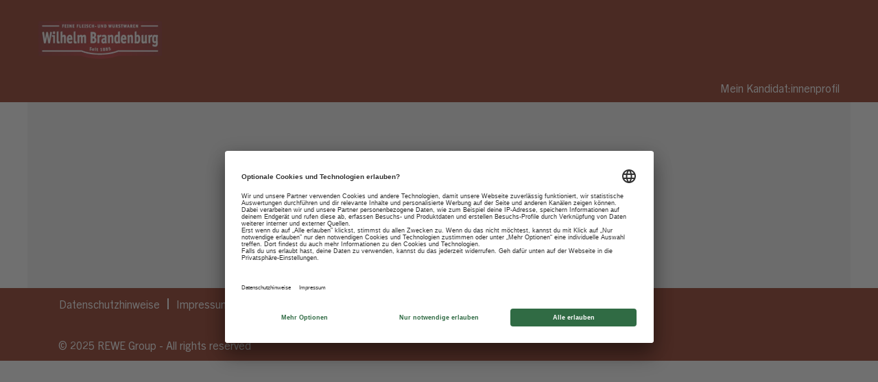

--- FILE ---
content_type: text/javascript; charset=utf-8
request_url: https://csbep-rewe-prod.web.app/build/p-8914b878.js
body_size: 12943
content:
/*!
 * Version - 21112025.1763727633173
 */
import{h as t}from"./p-803afe01.js";class e{static getIcon(e,r){switch(e.toLowerCase()){case"archive":return this.renderIconArchive();case"arrowdown":return this.renderArrowDown(r);case"arrowleft":return this.renderArrowLeft(r);case"arrowright":return this.renderArrowRight(r);case"arrowup":return this.renderArrowUp(r);case"audio":return this.renderIconAudio();case"brain":return this.renderBrain();case"chevron-backward":return this.renderChevronBackward(r);case"chevron-down":return this.renderChevronDown(r);case"chevron-forward":return this.renderChevronForward(r);case"chevron-up":return this.renderChevronUp(r);case"checked":return this.renderChecked(r);case"circle":return this.renderCircle(r);case"clipboard":return this.renderClipboard(r);case"clock":return this.renderClock(r);case"close":return this.renderClose(r);case"dropbox":return this.renderDropBoxIcon();case"edit":return this.renderEdit(r);case"education":return this.renderEducation();case"facebook":return this.renderFacebook(r);case"file":return this.renderIconFile(r);case"googledrive":return this.renderGoogleDriveIcon();case"homeoffice":return this.renderHomeoffice();case"image":return this.renderIconImage();case"instagram":return this.renderInstagram(r);case"libra":return this.renderLibra();case"linkedin":return this.renderLinkedIn(r);case"location":return this.renderLocation(r);case"mail":return this.renderMail(r);case"map":return this.renderMap(r);case"money":return this.renderMoney();case"onedrive":return this.renderOneDriveIcon();case"pdf":return this.renderIconPDF();case"phone":return this.renderPhone(r);case"pickericon":return this.renderDefaultPickerIcon();case"play":return this.renderPlay(r);case"plus":return this.renderPlus(r);case"portfolio":return this.renderPortfolio(r);case"refresh":return this.renderRefresh(r);case"return":return this.renderReturn(r);case"search":return this.renderSearch(r);case"text":return this.renderIconText();case"twitter":return this.renderTwitter(r);case"unchecked":return this.renderUnchecked(r);case"video":return this.renderIconVideo();case"web":return this.renderWeb(r);case"youtube":return this.renderYoutube(r);case"x":return this.renderX(r);case"x-nocircle":return this.renderXNoCircle(r);case"xing":return this.renderXing(r);default:return console.log("Getting default icon - "+e+" "+r),t("i",null,"not Found")}}static renderYoutube(e){return t("svg",{xmlns:"http://www.w3.org/2000/svg",viewBox:"0 0 3333 3333","shape-rendering":"geometricPrecision","text-rendering":"geometricPrecision","image-rendering":"optimizeQuality","fill-rule":"evenodd","clip-rule":"evenodd"},t("path",{fill:e,d:"M1667 0c920 0 1667 746 1667 1667 0 920-746 1667-1667 1667C747 3334 0 2588 0 1667 0 747 746 0 1667 0zm913 1294s-18-129-74-185c-71-74-151-75-187-79-261-19-652-19-652-19h-1s-392 0-652 19c-36 4-116 5-187 79-56 56-74 185-74 185s-19 151-19 302v141c0 151 19 302 19 302s18 129 74 185c71 74 164 72 206 80 149 14 634 19 634 19s392-1 653-19c36-4 116-5 187-79 56-56 74-185 74-185s19-151 19-302v-141c0-151-19-302-19-302zm-1107 615v-524l504 263-504 261z"}))}static renderPlay(e){return t("svg",{xmlns:"http://www.w3.org/2000/svg",version:"1.0",width:"512.000000pt",height:"512.000000pt",viewBox:"0 0 512.000000 512.000000",preserveAspectRatio:"xMidYMid meet"},t("g",{transform:"translate(0.000000,512.000000) scale(0.100000,-0.100000)",fill:e,stroke:"none"},t("path",{d:"M425 5105 c-60 -22 -110 -68 -139 -127 l-26 -52 0 -2366 0 -2366 26 -52 c31 -63 81 -106 148 -128 72 -24 141 -14 229 34 40 21 974 546 2077 1166 1250 703 2019 1142 2043 1164 54 53 77 106 77 182 0 76 -23 129 -77 182 -24 22 -793 461 -2043 1164 -1103 620 -2038 1145 -2078 1167 -86 46 -168 57 -237 32z"})))}static renderPortfolio(e){return t("svg",{version:"1.0",xmlns:"http://www.w3.org/2000/svg",width:"512.000000pt",height:"512.000000pt",viewBox:"0 0 512.000000 512.000000",preserveAspectRatio:"xMidYMid meet"},t("g",{transform:"translate(0.000000,512.000000) scale(0.100000,-0.100000)",fill:e,stroke:"none"},t("path",{d:"M1871 4799 c-128 -25 -257 -125 -311 -241 -37 -79 -50 -146 -50 -259\nl0 -89 -696 0 -696 0 -40 -22 c-24 -14 -48 -38 -59 -60 -18 -36 -19 -87 -19\n-1716 0 -1100 4 -1698 10 -1733 34 -180 179 -325 359 -359 74 -14 4308 -14\n4382 0 180 34 325 179 359 359 6 35 10 632 10 1730 l0 1677 -22 44 c-43 84 1\n80 -790 80 l-698 0 0 89 c0 48 -5 112 -10 142 -34 180 -179 325 -359 359 -66\n12 -1306 12 -1370 -1z m1359 -309 c60 -31 80 -78 80 -190 l0 -90 -750 0 -750\n0 0 90 c0 110 20 159 78 189 36 19 60 20 670 21 615 0 634 -1 672 -20z m1528\n-592 c-3 -7 -110 -327 -237 -711 -164 -490 -240 -706 -258 -727 -13 -16 -41\n-34 -61 -40 -23 -6 -204 -10 -464 -10 l-428 0 0 90 c0 112 -20 159 -80 190\n-38 19 -58 20 -670 20 -612 0 -632 -1 -670 -20 -60 -31 -80 -78 -80 -190 l0\n-90 -427 0 c-261 0 -442 4 -465 10 -20 6 -48 24 -61 40 -18 21 -94 237 -258\n727 -127 384 -234 704 -237 711 -3 9 441 12 2198 12 1757 0 2201 -3 2198 -12z\nm-4188 -1548 c32 -63 121 -152 184 -184 107 -54 124 -56 609 -56 l447 0 0 -90\nc0 -112 20 -159 80 -190 38 -19 58 -20 670 -20 612 0 632 1 670 20 60 31 80\n78 80 190 l0 90 448 0 c484 0 501 2 608 56 63 32 152 121 184 184 13 25 78\n209 146 410 l122 365 1 -1198 c1 -1182 1 -1198 -19 -1237 -13 -26 -34 -47 -60\n-60 -39 -20 -54 -20 -2180 -20 -2126 0 -2141 0 -2180 20 -26 13 -47 34 -60 60\n-20 39 -20 55 -19 1237 l1 1198 122 -365 c68 -201 133 -385 146 -410z m2440\n-90 l0 -150 -450 0 -450 0 0 150 0 150 450 0 450 0 0 -150z"})))}static renderClipboard(e){return t("svg",{version:"1.0",xmlns:"http://www.w3.org/2000/svg",width:"512.000000pt",height:"512.000000pt",viewBox:"0 0 512.000000 512.000000",preserveAspectRatio:"xMidYMid meet"},t("g",{transform:"translate(0.000000,512.000000) scale(0.100000,-0.100000)",fill:e,stroke:"none"},t("path",{d:"M2407 5105 c-154 -39 -301 -155 -366 -287 l-32 -68 -202 0 c-279 0\n-287 -5 -287 -195 l0 -103 -277 -5 c-215 -3 -288 -8 -324 -20 -162 -54 -282\n-170 -345 -333 -18 -47 -19 -115 -22 -1869 -2 -1803 -2 -1821 18 -1885 53\n-170 209 -298 402 -330 87 -14 3089 -14 3176 0 193 32 349 160 402 330 20 64\n20 82 18 1885 -3 1754 -4 1822 -22 1869 -63 163 -183 279 -345 333 -36 12\n-109 17 -322 20 l-277 5 -3 117 c-6 178 -10 181 -298 181 l-200 0 -42 80 c-66\n128 -173 216 -318 261 -88 27 -254 34 -334 14z m283 -245 c92 -47 158 -124\n186 -217 8 -28 24 -63 35 -77 40 -51 63 -56 259 -56 l180 0 0 -245 0 -245\n-790 0 -790 0 0 245 0 245 173 0 c227 0 238 5 288 143 37 104 116 185 211 219\n72 26 185 20 248 -12z m-1170 -807 c0 -136 3 -162 20 -198 39 -81 -38 -75\n1018 -75 l939 0 34 23 c60 40 69 72 69 250 l0 159 258 -4 c213 -3 263 -7 295\n-21 65 -28 114 -75 144 -135 l28 -57 3 -1760 c2 -1238 0 -1775 -8 -1811 -20\n-92 -97 -155 -217 -174 -78 -13 -3008 -13 -3086 0 -120 19 -197 82 -217 174\n-8 36 -10 573 -8 1811 l3 1760 28 57 c26 54 71 99 126 128 42 22 112 28 344\n29 l227 1 0 -157z"}),t("path",{d:"M1955 3396 c-16 -8 -118 -98 -225 -200 -107 -102 -198 -186 -201\n-186 -3 0 -41 37 -85 83 -100 103 -119 117 -170 117 -84 0 -136 -89 -99 -170\n20 -44 288 -314 322 -324 52 -16 94 10 248 155 400 379 401 380 369 457 -26\n65 -99 96 -159 68z"}),t("path",{d:"M2394 3096 c-79 -35 -100 -127 -41 -189 27 -29 42 -36 87 -42 30 -3\n366 -5 745 -3 658 3 691 4 718 22 57 39 72 106 37 164 -39 64 -16 62 -802 62\n-574 -1 -719 -3 -744 -14z"}),t("path",{d:"M1940 2413 c-14 -9 -111 -99 -216 -199 l-191 -183 -99 98 c-110 109\n-137 122 -204 95 -58 -23 -84 -87 -60 -149 12 -33 275 -309 307 -324 35 -16\n85 -13 113 6 14 9 136 122 273 251 272 259 283 274 254 345 -29 67 -121 99\n-177 60z"}),t("path",{d:"M2378 2114 c-54 -29 -74 -109 -41 -165 36 -61 11 -59 803 -59 801 0\n772 -2 804 65 20 42 20 68 0 111 -32 67 4 64 -806 64 -629 -1 -737 -3 -760\n-16z"}),t("path",{d:"M1965 1450 c-18 -6 -98 -74 -195 -166 -91 -87 -182 -173 -202 -193\nl-38 -35 -103 102 c-101 99 -105 102 -149 102 -88 0 -140 -87 -103 -170 20\n-44 288 -314 322 -324 64 -20 116 22 504 400 128 125 140 147 113 212 -25 61\n-85 90 -149 72z"}),t("path",{d:"M2394 1146 c-115 -51 -90 -212 36 -231 25 -3 360 -5 745 -3 668 3\n701 4 728 22 57 39 72 106 37 164 -39 64 -16 62 -802 62 -574 -1 -719 -3 -744\n-14z"})))}static renderClock(e){return t("svg",{version:"1.0",xmlns:"http://www.w3.org/2000/svg",width:"512.000000pt",height:"512.000000pt",viewBox:"0 0 512.000000 512.000000",preserveAspectRatio:"xMidYMid meet"},t("g",{transform:"translate(0.000000,512.000000) scale(0.100000,-0.100000)",fill:e,stroke:"none"},t("path",{d:"M2315 5109 c-485 -50 -943 -235 -1334 -537 -111 -85 -348 -322 -433\n-433 -158 -203 -309 -474 -394 -704 -47 -128 -107 -367 -130 -520 -26 -168\n-26 -541 0 -710 23 -151 83 -391 131 -521 85 -231 235 -500 393 -703 81 -105\n310 -336 412 -417 207 -163 488 -322 724 -409 130 -48 370 -108 521 -131 148\n-22 532 -26 670 -6 482 69 888 240 1265 530 103 80 334 309 416 412 161 204\n323 491 409 724 48 130 108 370 131 521 14 90 18 179 18 355 0 271 -13 386\n-74 626 -48 190 -93 310 -185 499 -196 403 -500 749 -880 1004 -319 214 -661\n345 -1055 406 -126 19 -477 28 -605 14z m450 -299 c785 -72 1480 -553 1825\n-1264 106 -217 166 -409 206 -661 25 -154 25 -496 0 -650 -40 -252 -100 -444\n-206 -661 -223 -458 -585 -820 -1045 -1045 -216 -105 -408 -165 -660 -205\n-154 -25 -496 -25 -650 0 -433 70 -808 240 -1135 514 -498 417 -800 1067 -800\n1722 0 655 301 1302 800 1723 464 390 1069 582 1665 527z"}),t("path",{d:"M2488 4489 c-68 -35 -78 -71 -78 -279 0 -161 2 -185 20 -220 23 -45\n80 -80 130 -80 50 0 107 35 130 80 18 35 20 59 20 220 0 161 -2 185 -20 220\n-37 73 -127 99 -202 59z"}),t("path",{d:"M1212 3960 c-101 -62 -95 -205 11 -258 64 -33 115 -24 167 28 52 52\n61 103 28 167 -39 78 -133 107 -206 63z"}),t("path",{d:"M3760 3961 c-50 -26 -84 -96 -75 -151 10 -57 68 -115 124 -125 56 -9\n127 26 153 75 69 132 -71 272 -202 201z"}),t("path",{d:"M2488 3589 c-23 -12 -46 -35 -58 -59 -19 -38 -20 -58 -20 -520 0\n-420 2 -485 16 -513 22 -44 920 -944 966 -968 21 -10 51 -19 68 -19 50 0 107\n35 130 80 25 49 25 90 1 138 -11 20 -213 230 -450 467 l-431 430 0 433 c0 414\n-1 435 -20 472 -37 73 -127 99 -202 59z"}),t("path",{d:"M688 2689 c-43 -22 -78 -81 -78 -129 0 -50 35 -107 80 -130 35 -18\n59 -20 220 -20 210 0 244 10 280 80 25 50 25 90 0 140 -36 71 -69 80 -282 80\n-162 -1 -187 -3 -220 -21z"}),t("path",{d:"M3988 2689 c-43 -22 -78 -81 -78 -129 0 -50 35 -107 80 -130 35 -18\n59 -20 220 -20 161 0 185 2 220 20 45 23 80 80 80 130 0 50 -35 107 -80 130\n-35 18 -58 20 -222 20 -162 -1 -187 -3 -220 -21z"}),t("path",{d:"M1221 1418 c-104 -56 -109 -197 -9 -258 71 -43 165 -15 206 61 68\n127 -70 265 -197 197z"}),t("path",{d:"M3784 1429 c-18 -5 -45 -24 -62 -43 -85 -97 -17 -246 113 -246 152 0\n200 208 65 278 -47 24 -67 25 -116 11z"}),t("path",{d:"M2488 1189 c-68 -35 -78 -71 -78 -279 0 -210 10 -244 80 -280 50 -25\n90 -25 140 0 70 36 80 70 80 280 0 161 -2 185 -20 220 -37 73 -127 99 -202 59z"})))}static renderPhone(e){return t("svg",{"aria-hidden":"true",focusable:"false",xmlns:"http://www.w3.org/2000/svg",viewBox:"0 0 512 512"},t("path",{fill:e,d:"M497.39 361.8l-112-48a24 24 0 0 0-28 6.9l-49.6 60.6A370.66 370.66 0 0 1 130.6 204.11l60.6-49.6a23.94 23.94 0 0 0 6.9-28l-48-112A24.16 24.16 0 0 0 122.6.61l-104 24A24 24 0 0 0 0 48c0 256.5 207.9 464 464 464a24 24 0 0 0 23.4-18.6l24-104a24.29 24.29 0 0 0-14.01-27.6z"}))}static renderWeb(e){return t("svg",{"aria-hidden":"true",focusable:"false",xmlns:"http://www.w3.org/2000/svg",viewBox:"0 0 512 512"},t("path",{fill:e,d:"M464 32H48C21.5 32 0 53.5 0 80v352c0 26.5 21.5 48 48 48h416c26.5 0 48-21.5 48-48V80c0-26.5-21.5-48-48-48zm0 394c0 3.3-2.7 6-6 6H54c-3.3 0-6-2.7-6-6V192h416v234z"}))}static renderInstagram(e){return t("svg",{"aria-hidden":"true",focusable:"false",role:"img",xmlns:"http://www.w3.org/2000/svg",viewBox:"0 0 448 512"},t("path",{fill:e,d:"M224.1 141c-63.6 0-114.9 51.3-114.9 114.9s51.3 114.9 114.9 114.9S339 319.5 339 255.9 287.7 141 224.1 141zm0 189.6c-41.1 0-74.7-33.5-74.7-74.7s33.5-74.7 74.7-74.7 74.7 33.5 74.7 74.7-33.6 74.7-74.7 74.7zm146.4-194.3c0 14.9-12 26.8-26.8 26.8-14.9 0-26.8-12-26.8-26.8s12-26.8 26.8-26.8 26.8 12 26.8 26.8zm76.1 27.2c-1.7-35.9-9.9-67.7-36.2-93.9-26.2-26.2-58-34.4-93.9-36.2-37-2.1-147.9-2.1-184.9 0-35.8 1.7-67.6 9.9-93.9 36.1s-34.4 58-36.2 93.9c-2.1 37-2.1 147.9 0 184.9 1.7 35.9 9.9 67.7 36.2 93.9s58 34.4 93.9 36.2c37 2.1 147.9 2.1 184.9 0 35.9-1.7 67.7-9.9 93.9-36.2 26.2-26.2 34.4-58 36.2-93.9 2.1-37 2.1-147.8 0-184.8zM398.8 388c-7.8 19.6-22.9 34.7-42.6 42.6-29.5 11.7-99.5 9-132.1 9s-102.7 2.6-132.1-9c-19.6-7.8-34.7-22.9-42.6-42.6-11.7-29.5-9-99.5-9-132.1s-2.6-102.7 9-132.1c7.8-19.6 22.9-34.7 42.6-42.6 29.5-11.7 99.5-9 132.1-9s102.7-2.6 132.1 9c19.6 7.8 34.7 22.9 42.6 42.6 11.7 29.5 9 99.5 9 132.1s2.7 102.7-9 132.1z"}))}static renderTwitter(e){return t("svg",{"aria-hidden":"true",focusable:"false",role:"img",xmlns:"http://www.w3.org/2000/svg",viewBox:"0 0 512 512"},t("path",{fill:e,d:"M459.37 151.716c.325 4.548.325 9.097.325 13.645 0 138.72-105.583 298.558-298.558 298.558-59.452 0-114.68-17.219-161.137-47.106 8.447.974 16.568 1.299 25.34 1.299 49.055 0 94.213-16.568 130.274-44.832-46.132-.975-84.792-31.188-98.112-72.772 6.498.974 12.995 1.624 19.818 1.624 9.421 0 18.843-1.3 27.614-3.573-48.081-9.747-84.143-51.98-84.143-102.985v-1.299c13.969 7.797 30.214 12.67 47.431 13.319-28.264-18.843-46.781-51.005-46.781-87.391 0-19.492 5.197-37.36 14.294-52.954 51.655 63.675 129.3 105.258 216.365 109.807-1.624-7.797-2.599-15.918-2.599-24.04 0-57.828 46.782-104.934 104.934-104.934 30.213 0 57.502 12.67 76.67 33.137 23.715-4.548 46.456-13.32 66.599-25.34-7.798 24.366-24.366 44.833-46.132 57.827 21.117-2.273 41.584-8.122 60.426-16.243-14.292 20.791-32.161 39.308-52.628 54.253z"}))}static renderX(e){return t("svg",{xmlns:"http://www.w3.org/2000/svg","data-name":"Ebene 1",viewBox:"0 0 48 48"},t("g",{fill:"none",stroke:e,"stroke-miterlimit":"10","stroke-width":"2"},t("path",{d:"M32.58 15.42L15.42 32.58"}),t("path",{d:"M15.42 15.42L32.58 32.58"}),t("path",{d:"M32.58 15.42L15.42 32.58"}),t("path",{d:"M15.42 15.42L32.58 32.58"}),t("circle",{cx:"24",cy:"24",r:"23"})))}static renderXNoCircle(e){return t("svg",{xmlns:"http://www.w3.org/2000/svg","data-name":"Ebene 1",viewBox:"0 0 48 48"},t("g",{fill:"none",stroke:e,"stroke-miterlimit":"10","stroke-width":"2"},t("path",{d:"M32.58 15.42L15.42 32.58"}),t("path",{d:"M15.42 15.42L32.58 32.58"}),t("path",{d:"M32.58 15.42L15.42 32.58"}),t("path",{d:"M15.42 15.42L32.58 32.58"})))}static renderPlus(e){return t("svg",{xmlns:"http://www.w3.org/2000/svg",width:"24",height:"24",viewBox:"0 0 24 24"},t("path",{fill:e,d:"M24 10h-10v-10h-4v10h-10v4h10v10h4v-10h10z"}))}static renderIconImage(){return t("svg",{"aria-hidden":"true",focusable:"false",width:"25",height:"25",viewBox:"0 0 25 25"},t("g",{fill:"#686DE0","fill-rule":"evenodd"},t("path",{d:"M5 7v10h15V7H5zm0-1h15a1 1 0 0 1 1 1v10a1 1 0 0 1-1 1H5a1 1 0 0 1-1-1V7a1 1 0 0 1 1-1z","fill-rule":"nonzero"}),t("path",{d:"M6.35 17.172l4.994-5.026a.5.5 0 0 1 .707 0l2.16 2.16 3.505-3.505a.5.5 0 0 1 .707 0l2.336 2.31-.707.72-1.983-1.97-3.505 3.505a.5.5 0 0 1-.707 0l-2.16-2.159-3.938 3.939-1.409.026z","fill-rule":"nonzero"}),t("circle",{cx:"7.5",cy:"9.5",r:"1.5"})))}static renderIconAudio(){return t("svg",{"aria-hidden":"true",focusable:"false",width:"25",height:"25",viewBox:"0 0 25 25"},t("path",{d:"M9.5 18.64c0 1.14-1.145 2-2.5 2s-2.5-.86-2.5-2c0-1.14 1.145-2 2.5-2 .557 0 1.079.145 1.5.396V7.25a.5.5 0 0 1 .379-.485l9-2.25A.5.5 0 0 1 18.5 5v11.64c0 1.14-1.145 2-2.5 2s-2.5-.86-2.5-2c0-1.14 1.145-2 2.5-2 .557 0 1.079.145 1.5.396V8.67l-8 2v7.97zm8-11v-2l-8 2v2l8-2zM7 19.64c.855 0 1.5-.484 1.5-1s-.645-1-1.5-1-1.5.484-1.5 1 .645 1 1.5 1zm9-2c.855 0 1.5-.484 1.5-1s-.645-1-1.5-1-1.5.484-1.5 1 .645 1 1.5 1z",fill:"#049BCF","fill-rule":"nonzero"}))}static renderIconVideo(){return t("svg",{"aria-hidden":"true",focusable:"false",width:"25",height:"25",viewBox:"0 0 25 25"},t("path",{d:"M16 11.834l4.486-2.691A1 1 0 0 1 22 10v6a1 1 0 0 1-1.514.857L16 14.167V17a1 1 0 0 1-1 1H5a1 1 0 0 1-1-1V9a1 1 0 0 1 1-1h10a1 1 0 0 1 1 1v2.834zM15 9H5v8h10V9zm1 4l5 3v-6l-5 3z",fill:"#19AF67","fill-rule":"nonzero"}))}static renderIconPDF(){return t("svg",{"aria-hidden":"true",focusable:"false",width:"25",height:"25",viewBox:"0 0 25 25"},t("path",{d:"M9.766 8.295c-.691-1.843-.539-3.401.747-3.726 1.643-.414 2.505.938 2.39 3.299-.039.79-.194 1.662-.537 3.148.324.49.66.967 1.055 1.51.17.231.382.488.629.757 1.866-.128 3.653.114 4.918.655 1.487.635 2.192 1.685 1.614 2.84-.566 1.133-1.839 1.084-3.416.249-1.141-.604-2.457-1.634-3.51-2.707a13.467 13.467 0 0 0-2.238.426c-1.392 4.051-4.534 6.453-5.707 4.572-.986-1.58 1.38-4.206 4.914-5.375.097-.322.185-.656.264-1.001.08-.353.306-1.31.407-1.737-.678-1.059-1.2-2.031-1.53-2.91zm2.098 4.87c-.033.144-.068.287-.104.427l.033-.01-.012.038a14.065 14.065 0 0 1 1.02-.197l-.032-.033.052-.004a7.902 7.902 0 0 1-.208-.271c-.197-.27-.38-.526-.555-.775l-.006.028-.002-.003c-.076.323-.148.632-.186.8zm5.77 2.978c1.143.605 1.832.632 2.054.187.26-.519-.087-1.034-1.113-1.473-.911-.39-2.175-.608-3.55-.608.845.766 1.787 1.459 2.609 1.894zM6.559 18.789c.14.223.693.16 1.425-.413.827-.648 1.61-1.747 2.208-3.206-2.563 1.064-4.102 2.867-3.633 3.62zm5.345-10.97c.088-1.793-.351-2.48-1.146-2.28-.473.119-.564 1.05-.056 2.405.213.566.52 1.188.908 1.859.18-.858.268-1.453.294-1.984z",fill:"#E2514A","fill-rule":"nonzero"}))}static renderIconArchive(){return t("svg",{"aria-hidden":"true",focusable:"false",width:"25",height:"25",viewBox:"0 0 25 25"},t("path",{d:"M10.45 2.05h1.05a.5.5 0 0 1 .5.5v.024a.5.5 0 0 1-.5.5h-1.05a.5.5 0 0 1-.5-.5V2.55a.5.5 0 0 1 .5-.5zm2.05 1.024h1.05a.5.5 0 0 1 .5.5V3.6a.5.5 0 0 1-.5.5H12.5a.5.5 0 0 1-.5-.5v-.025a.5.5 0 0 1 .5-.5v-.001zM10.45 0h1.05a.5.5 0 0 1 .5.5v.025a.5.5 0 0 1-.5.5h-1.05a.5.5 0 0 1-.5-.5V.5a.5.5 0 0 1 .5-.5zm2.05 1.025h1.05a.5.5 0 0 1 .5.5v.024a.5.5 0 0 1-.5.5H12.5a.5.5 0 0 1-.5-.5v-.024a.5.5 0 0 1 .5-.5zm-2.05 3.074h1.05a.5.5 0 0 1 .5.5v.025a.5.5 0 0 1-.5.5h-1.05a.5.5 0 0 1-.5-.5v-.025a.5.5 0 0 1 .5-.5zm2.05 1.025h1.05a.5.5 0 0 1 .5.5v.024a.5.5 0 0 1-.5.5H12.5a.5.5 0 0 1-.5-.5v-.024a.5.5 0 0 1 .5-.5zm-2.05 1.024h1.05a.5.5 0 0 1 .5.5v.025a.5.5 0 0 1-.5.5h-1.05a.5.5 0 0 1-.5-.5v-.025a.5.5 0 0 1 .5-.5zm2.05 1.025h1.05a.5.5 0 0 1 .5.5v.025a.5.5 0 0 1-.5.5H12.5a.5.5 0 0 1-.5-.5v-.025a.5.5 0 0 1 .5-.5zm-2.05 1.025h1.05a.5.5 0 0 1 .5.5v.025a.5.5 0 0 1-.5.5h-1.05a.5.5 0 0 1-.5-.5v-.025a.5.5 0 0 1 .5-.5zm2.05 1.025h1.05a.5.5 0 0 1 .5.5v.024a.5.5 0 0 1-.5.5H12.5a.5.5 0 0 1-.5-.5v-.024a.5.5 0 0 1 .5-.5zm-1.656 3.074l-.82 5.946c.52.302 1.174.458 1.976.458.803 0 1.455-.156 1.975-.458l-.82-5.946h-2.311zm0-1.025h2.312c.512 0 .946.378 1.015.885l.82 5.946c.056.412-.142.817-.501 1.026-.686.398-1.515.597-2.49.597-.974 0-1.804-.199-2.49-.597a1.025 1.025 0 0 1-.5-1.026l.819-5.946c.07-.507.503-.885 1.015-.885zm.545 6.6a.5.5 0 0 1-.397-.561l.143-.999a.5.5 0 0 1 .495-.429h.74a.5.5 0 0 1 .495.43l.143.998a.5.5 0 0 1-.397.561c-.404.08-.819.08-1.222 0z",fill:"#00C469","fill-rule":"nonzero"}))}static renderIconText(){return t("svg",{"aria-hidden":"true",focusable:"false",width:"25",height:"25",viewBox:"0 0 25 25"},t("path",{d:"M4.5 7h13a.5.5 0 1 1 0 1h-13a.5.5 0 0 1 0-1zm0 3h15a.5.5 0 1 1 0 1h-15a.5.5 0 1 1 0-1zm0 3h15a.5.5 0 1 1 0 1h-15a.5.5 0 1 1 0-1zm0 3h10a.5.5 0 1 1 0 1h-10a.5.5 0 1 1 0-1z",fill:"#5A5E69","fill-rule":"nonzero"}))}static renderDefaultPickerIcon(){return t("svg",{"aria-hidden":"true",focusable:"false",width:"32",height:"32",viewBox:"0 0 32 32"},t("g",{fill:"none","fill-rule":"evenodd"},t("rect",{width:"32",height:"32",rx:"16",fill:"#2275D7"}),t("path",{d:"M21.973 21.152H9.863l-1.108-5.087h14.464l-1.246 5.087zM9.935 11.37h3.958l.886 1.444a.673.673 0 0 0 .585.316h6.506v1.37H9.935v-3.13zm14.898 3.44a.793.793 0 0 0-.616-.31h-.978v-2.126c0-.379-.275-.613-.653-.613H15.75l-.886-1.445a.673.673 0 0 0-.585-.316H9.232c-.378 0-.667.209-.667.587V14.5h-.782a.793.793 0 0 0-.61.303.795.795 0 0 0-.155.663l1.45 6.633c.078.36.396.618.764.618h13.354c.36 0 .674-.246.76-.595l1.631-6.636a.795.795 0 0 0-.144-.675z",fill:"#FFF"})))}static renderDropBoxIcon(){return t("svg",{"aria-hidden":"true",focusable:"false",width:"32",height:"32",viewBox:"0 0 32 32"},t("g",{fill:"none","fill-rule":"evenodd"},t("rect",{fill:"#0D2481",width:"32",height:"32",rx:"16"}),t("path",{d:"M11 8l5 3.185-5 3.186-5-3.186L11 8zm10 0l5 3.185-5 3.186-5-3.186L21 8zM6 17.556l5-3.185 5 3.185-5 3.186-5-3.186zm15-3.185l5 3.185-5 3.186-5-3.186 5-3.185zm-10 7.432l5-3.185 5 3.185-5 3.186-5-3.186z",fill:"#FFF","fill-rule":"nonzero"})))}static renderGoogleDriveIcon(){return t("svg",{"aria-hidden":"true",focusable:"false",width:"32",height:"32",viewBox:"0 0 32 32"},t("g",{fill:"none","fill-rule":"evenodd"},t("rect",{fill:"#4285F4",width:"32",height:"32",rx:"16"}),t("path",{d:"M10.324 23.3l3-5.1H25l-3 5.1H10.324zM13 18.2l-3 5.1-3-5.1 5.839-9.924 2.999 5.1L13 18.2zm11.838-.276h-6L13 8h6l5.84 9.924h-.002z",fill:"#FFF"})))}static renderOneDriveIcon(){return t("svg",{"aria-hidden":"true",focusable:"false",width:"32",height:"32",viewBox:"0 0 32 32"},t("g",{fill:"none","fill-rule":"evenodd"},t("rect",{width:"32",height:"32",rx:"16",fill:"#0262C0"}),t("g",{fill:"#FFF","fill-rule":"nonzero"},t("path",{d:"M24.157 22s1.492-.205 1.79-1.655a2.624 2.624 0 0 0 .03-.878c-.22-1.64-1.988-2.01-1.988-2.01s.307-1.765-1.312-2.69c-1.62-.925-3.1 0-3.1 0S18.711 13 16.366 13c-3.016 0-3.519 3.448-3.519 3.448S10 16.618 10 19.14c0 2.523 2.597 2.86 2.597 2.86h11.56z"}),t("path",{d:"M9.421 19.246c0-2.197 1.606-3.159 2.871-3.472.44-1.477 1.654-3.439 4.135-3.439H16.445c1.721 0 2.79.823 3.368 1.476a3.99 3.99 0 0 1 1.147-.171h.01l.03.002C21.017 13.5 20.691 10 16.757 10c-2.69 0-3.639 2.345-3.639 2.345s-1.95-1.482-3.955.567c-1.028 1.052-.79 2.669-.79 2.669S6 15.824 6 18.412C6 20.757 8.452 21 8.452 21h1.372a3.77 3.77 0 0 1-.403-1.754z"}))))}static renderRefresh(e){return t("svg",{width:"17",height:"22",viewBox:"0 0 17 22",fill:"none",xmlns:"http://www.w3.org/2000/svg"},t("path",{d:"M8.71048 3.64115C10.653 3.65462 12.513 4.43209 13.8875 5.80664C15.2742 7.19329 16.0532 9.07398 16.0532 11.035C16.0532 12.996 15.2741 14.8767 13.8875 16.2633C13.3667 16.7841 12.7762 17.2192 12.1378 17.5595L11.4322 16.2359C11.941 15.9647 12.4117 15.6178 12.8268 15.2027C13.9322 14.0973 14.5532 12.5982 14.5532 11.035C14.5532 9.4718 13.9322 7.97264 12.8269 6.8673C11.7308 5.77122 10.2475 5.15142 8.69848 5.14111L10.8157 8.01326H9.06562L6.40106 4.39813L9.06493 0.78644H10.8157L8.71048 3.64115Z",fill:e}),t("path",{d:"M7.53256 18.3582C5.58992 18.3449 3.72974 17.5674 2.35509 16.1927C0.968452 14.8061 0.18945 12.9254 0.189453 10.9644C0.189456 9.00339 0.968467 7.1227 2.35511 5.73606C2.84667 5.2445 3.40038 4.82925 3.99775 4.49803L4.72513 5.80986C4.24899 6.07387 3.80766 6.40483 3.41577 6.79672C2.31043 7.90206 1.68946 9.40122 1.68945 10.9644C1.68945 12.5276 2.31042 14.0267 3.41575 15.1321C4.51192 16.2283 5.99541 16.8481 7.54456 16.8583L5.42731 13.9861H7.17742L9.84198 17.6013L7.17811 21.213H5.42731L7.53256 18.3582Z",fill:e}))}static renderReturn(e){return t("svg",{version:"1.1",id:"Layer_1",xmlns:"http://www.w3.org/2000/svg",x:"0px",y:"0px",viewBox:"0 0 512 512"},t("g",null,t("g",null,t("path",{fill:e,d:"M288.502,32.502c-108.328,0-198.827,77.485-219.166,179.899l-42.482-53.107L0,180.784l68.769,85.961\n                    c3.352,4.178,8.338,6.447,13.427,6.447c2.596,0,5.226-0.585,7.685-1.805l103.153-51.577l-15.387-30.757l-75.8,37.892\n                    c14.063-90.5,92.27-160.059,186.655-160.059c104.271,0,189.114,84.843,189.114,189.114s-84.843,189.114-189.114,189.114v34.384\n                    C411.735,479.498,512,379.233,512,256S411.735,32.502,288.502,32.502z"}))),t("g",null),t("g",null),t("g",null),t("g",null),t("g",null),t("g",null),t("g",null),t("g",null),t("g",null),t("g",null),t("g",null),t("g",null),t("g",null),t("g",null),t("g",null))}static renderEdit(e){return t("svg",{height:"512pt",viewBox:"0 0 512 511",width:"512pt",xmlns:"http://www.w3.org/2000/svg"},t("path",{fill:e,d:"m405.332031 256.484375c-11.796875 0-21.332031 9.558594-21.332031 21.332031v170.667969c0 11.753906-9.558594 21.332031-21.332031 21.332031h-298.667969c-11.777344 0-21.332031-9.578125-21.332031-21.332031v-298.667969c0-11.753906 9.554687-21.332031 21.332031-21.332031h170.667969c11.796875 0 21.332031-9.558594 21.332031-21.332031 0-11.777344-9.535156-21.335938-21.332031-21.335938h-170.667969c-35.285156 0-64 28.714844-64 64v298.667969c0 35.285156 28.714844 64 64 64h298.667969c35.285156 0 64-28.714844 64-64v-170.667969c0-11.796875-9.539063-21.332031-21.335938-21.332031zm0 0"}),t("path",{fill:e,d:"m200.019531 237.050781c-1.492187 1.492188-2.496093 3.390625-2.921875 5.4375l-15.082031 75.4375c-.703125 3.496094.40625 7.101563 2.921875 9.640625 2.027344 2.027344 4.757812 3.113282 7.554688 3.113282.679687 0 1.386718-.0625 2.089843-.210938l75.414063-15.082031c2.089844-.429688 3.988281-1.429688 5.460937-2.925781l168.789063-168.789063-75.414063-75.410156zm0 0"}),t("path",{fill:e,d:"m496.382812 16.101562c-20.796874-20.800781-54.632812-20.800781-75.414062 0l-29.523438 29.523438 75.414063 75.414062 29.523437-29.527343c10.070313-10.046875 15.617188-23.445313 15.617188-37.695313s-5.546875-27.648437-15.617188-37.714844zm0 0"}))}static renderIconFile(e){return t("svg",{"aria-hidden":"true",focusable:"false",viewBox:"0 0 25 25"},t("g",{fill:e,"fill-rule":"nonzero"},t("path",{d:"M5.5 22a.5.5 0 0 1-.5-.5v-18a.5.5 0 0 1 .5-.5h10.719a.5.5 0 0 1 .367.16l3.281 3.556a.5.5 0 0 1 .133.339V21.5a.5.5 0 0 1-.5.5h-14zm.5-1h13V7.25L16 4H6v17z"}),t("path",{d:"M15 4v3a1 1 0 0 0 1 1h3V7h-3V4h-1z"})))}static renderHomeoffice(){return t("svg",{xmlns:"http://www.w3.org/2000/svg",x:"0px",y:"0px",viewBox:"0 0 128 128"},t("g",{id:"_x31_"}),t("g",{id:"Layer_1"},t("g",null,t("rect",{fill:"#d4002e",x:"48",y:"64.2",width:"68.9",height:"5.6"}),t("circle",{fill:"#d4002e",cx:"51.7",cy:"18.3",r:"12.3"}),t("path",{fill:"#d4002e",d:"M60.3,73H39.6V57.6L28.9,39.3c-0.4-0.7-0.1-1.7,0.5-2.1c0.7-0.4,1.7-0.1,2.1,0.5l12.3,21.2c0.9,1.6,2.6,2.7,4.6,2.7h21.2\n\t\t\tc3,0,5.4-2.5,5.4-5.4c0-3-2.5-5.4-5.4-5.4L51.9,51L37.8,27.2c-1-1.9-3.1-2.9-5.6-2.9c-0.3,0-1.1,0.1-1.5,0.2\n\t\t\tc-0.3,0.1-0.8,0.2-1.1,0.3C19.2,28.2,11,44.6,11,61.5c-0.1,5.1,0,9.4,0.3,13.5c-0.4,4.9,2.5,9.7,7.3,11.5c1.3,0.4,2.5,0.7,3.8,0.7\n\t\t\th30.9v28.9c0,4,3.1,7,7,7c4,0,7-3.1,7-7v-36c0-1.8-0.7-3.7-2.1-4.9C63.8,73.8,62,73,60.3,73z"})),t("path",{fill:"#d4002e",d:"M76.8,61.3h13.3l0,0h12.2c1.5,0,2.9-0.7,3.9-1.9s1.3-2.7,1-4.2l-5.4-21.8c-0.3-1.6-1.8-2.8-3.5-2.8h-3.8l2.6-12.4\n\t\tc0.6-2.8-1.2-5.6-4.1-6.3h-0.1l-7.5,35.5h0.1c2.8,0.6,5.6-1.2,6.2-4.1L94,32.8h4.2c0.6,0,1.2,0.4,1.3,1.1l5.4,21.8\n\t\tc0.1,0.8-0.1,1.7-0.6,2.4c-0.5,0.7-1.3,1.1-2.2,1.1H89.5c-0.9-2.6-3.3-4.4-6.2-4.4C79.8,54.6,76.8,57.5,76.8,61.3z"})))}static renderLibra(){return t("svg",{xmlns:"http://www.w3.org/2000/svg",x:"0px",y:"0px",viewBox:"0 0 128 128"},t("g",null,t("circle",{fill:"#d4002e",cx:"86.1",cy:"13.8",r:"10"}),t("path",{fill:"#d4002e",d:"M98.6,26.3H75.8c-3.3,0-6.4,1.3-8.9,3.6c-0.1,0.1-10.5,10.5-10.5,10.5H38.1c-2.4,0-4.4,2-4.4,4.4c0,2.4,2,4.4,4.4,4.4h0.5\n\t\tv5.3l-14.5-5.2L23,52.5l0.3,0.1L17,73.4h-0.1h-0.7c0,5,4,9,9,9s9-4,9-9h-0.9h-0.1l-5.9-19.4l25.9,9.3L47,83.8h-0.1H46c0,5,4,9,9,9\n\t\ts9-4,9-9h-0.7h-0.1l-6.1-20.2l0.7-2l-16.2-5.8v-6.4h16.6c1.1,0,2.3-0.5,3-1.3l8.9-8.9c0.3-0.3,0.5-0.4,0.9-0.4\n\t\tc0.8,0,1.3,0.5,1.3,1.3v77.8c0,3.5,2.8,6.3,6.3,6.3c3.5,0,6.3-2.8,6.3-6.3V74c0-0.8,0.5-1.3,1.3-1.3c0.8,0,1.3,0.5,1.3,1.3V118\n\t\tc0,3.5,2.8,6.3,6.3,6.3c3.5,0,6.3-2.8,6.3-6.3V41.4c0-0.8,0.5-1.3,1.3-1.3c0.8,0,1.3,0.5,1.3,1.3v28.2c0,2.4,2,4.4,4.4,4.4\n\t\ts4.4-2,4.4-4.4V38.9C111.2,32,105.6,26.3,98.6,26.3z M19.2,73.4l5.9-19.9l6,19.9H19.2z M49.1,83.8l6-19.8l0.1,0L61,83.8H49.1z"})))}static renderBrain(){return t("svg",{xmlns:"http://www.w3.org/2000/svg",x:"0px",y:"0px",viewBox:"0 0 128 128"},t("path",{fill:"#d4002e",id:"_x32__26_",d:"M120.9,32.6c-1.4-2.7-3.1-4.6-5.1-5.7c-0.1-2.9-1.4-5.3-3.5-7.4c-2.5-2.5-5.8-3.8-9.4-3.8\n\tC98.8,10.9,88.8,8,80.5,9.3c-4.1-2-9.4-1.9-13-1.9c-0.5,0-0.9,0-1.4,0h-0.5c-4.3,0-11.8-0.1-15.9,3.5c-4-1.6-10.3-0.9-15.4,0.6\n\tc-6.3,2-10.7,5.1-12.3,8.8c-4.1,1-9.3,4.7-12.4,9.2C7.2,33,4.9,38.3,7,44.9c-2.4,6.2-1.1,12.9,3.5,18.2c4.7,5.5,11.8,7.9,18.1,6.2\n\tc3.5,0.4,6.1,0.2,7.9-0.2c0.4,3.1,1.6,7.1,5.1,9.9c1.4,3.2,4.1,5.6,7.6,6.6c4,1.1,8.4,0.4,11.7-1.9c1.2-0.1,2.6-0.2,4.1-0.5\n\tc-0.2,2.5,0,4.8,0.6,6.8c0.2,2.1,2.1,13.4,13.3,18.8c11.4,5.5,10.9,8.8,10.9,9.8c0,3.3,3.8,5.2,7.6,5.3c0.1,0,0.2,0,0.5,0\n\tc3.8,0,6.6-2.1,6.8-5.2c0.5-6.6-0.6-7.8-5.4-13.4c-1.6-1.9-2.6-5.2-3.2-7.4c2.2-0.5,4.2-1.2,6.1-2.2c2.9,0,5.7-1.1,7.8-3.2\n\tc2.1-2.1,3.3-4.7,3.5-7.7c6.8-4.7,10.2-15.2,8.2-25.8C124.9,51.6,124.5,39.9,120.9,32.6z M110,81.1c-0.9,0.5-1.4,1.4-1.2,2.2\n\tc0.1,2.1-0.6,4.1-2,5.5c-1.2,1.2-2.9,1.9-4.5,1.9c-6.6-2.5-6.3-7.8-6.2-8.4c0.1-1.4-0.9-2.6-2.2-2.7s-2.6,0.9-2.7,2.2\n\tc-0.4,2.6,0.5,7.6,5,11.2c-3.1,0.9-7.1,1.2-12.4,1.2c-6,0-10-1.2-12-3.8c-1.5-1.9-1.9-4.6-1.2-7.9c7.3-1.4,9.7,2,9.8,2.2\n\tc0.5,0.7,1.2,1.2,2.1,1.2c0.4,0,0.9-0.1,1.2-0.4c1.2-0.6,1.6-2.2,1-3.3c-0.1-0.2-4.3-7.2-16.6-4.3l0,0c-2.5,0.5-4.7,0.7-6.6,0.9\n\tc-5.3-6.3-1.5-10.8-1-11.3c1-1,0.9-2.6-0.1-3.5c-1-1-2.6-0.9-3.5,0c-2.6,2.6-5.5,9.3-0.2,16.6c-1.7,0.6-3.8,0.7-5.6,0.2\n\tc-1.6-0.5-3.6-1.5-4.6-4.2c-0.1-0.5-0.5-0.9-0.9-1.1c-4.5-3.3-3.8-9.4-3.7-10.4c0.9-2.5,3.6-8.1,11.3-10.3c3.5-1,6.3-0.4,9.8,0.2\n\tc1,0.2,2.1,0.4,3.2,0.6c1.2,8.9,10.7,12.3,11,12.5c0.2,0.1,0.5,0.1,0.9,0.1c1,0,2-0.6,2.4-1.6c0.5-1.2-0.2-2.7-1.5-3.1\n\tc-0.1,0-6.1-2.2-7.6-7.4c8.2-0.2,11.2-6.4,11.5-9.8c0.1-1.4-0.7-2.6-2.1-2.7s-2.6,0.7-2.7,2.1c-0.1,0.5-1,5.5-7.2,5.5\n\tc-2.5,0-4.7-0.5-6.8-0.9c-3.7-0.7-7.6-1.5-12.1-0.1c-5.7,1.6-9.3,4.8-11.5,7.8c-1.6-2.2-4-3.6-6-4.7c-1.4-0.7-2.7-1.5-3.6-2.5\n\tc-2.2-2.2,0.4-6.8,0.4-6.8c0.7-1.1,0.4-2.7-0.9-3.3c-1.5-1.1-3-0.7-3.7,0.5c-1.7,3-3.7,8.9,0.4,13c1.4,1.4,3.1,2.4,4.7,3.2\n\tc3.3,1.9,5.2,3.1,5.2,6.3c-0.6,0.4-2.5,1.4-7.9,0.7c-0.4,0-0.6,0-1,0.1c-4.6,1.4-9.8-0.5-13.5-4.6c-3.6-4.1-4.5-9.3-2.4-13.9\n\tc0.2-0.6,0.2-1.2,0-1.9c-1.9-5-0.1-9.1,1.7-11.8c1.6-2.4,3.8-4.2,5.7-5.5c0.6,0.4,1.2,0.5,2,0.4c6.3-1.6,10.5,5.7,10.8,6.1\n\tc0.5,0.9,1.2,1.2,2.1,1.2c0.4,0,0.9-0.1,1.2-0.4c1.2-0.6,1.6-2.2,1-3.3c-0.2-0.4-3.7-6.6-9.9-8.4c0.9-2.4,4.3-4.7,9.3-6.2\n\tc6.4-2,11.5-1.5,12.6-0.6c3.8,5.5,1.5,8.6-1.5,12.5c-0.6,0.9-1.2,1.6-1.9,2.5c-5,7.4-1.4,13,1.4,15c0.5,0.4,1,0.5,1.5,0.5\n\tc0.7,0,1.5-0.4,2-1c0.9-1.1,0.6-2.6-0.5-3.5c-0.6-0.5-3.6-3.2-0.1-8.3c0.5-0.7,1.1-1.5,1.6-2.2c2.9-3.7,7.2-9.2,2.6-16.9\n\tc2.9-2,9.4-2,12.1-1.9h0.5c0.4,0,0.9,0,1.4,0c3.3,0,8.4,0,11.4,1.6c0.5,0.2,1.1,0.4,1.7,0.2C88,12.7,96,15.5,99,18.3\n\tc-1.4,2.7-3.7,8.8-2.4,14.5c1.5,6.7,1.7,8.4-3.7,10.4c-1.2,0.5-2,1.9-1.5,3.2c0.4,1,1.4,1.6,2.4,1.6c0.2,0,0.6,0,0.9-0.1\n\tc3.6-1.4,5.7-3.1,6.8-5.1c0.6,0.2,1,0.6,1.4,1.1c1.7,2.2,1.5,6.3,1.4,7.7c-0.2,1.4,0.7,2.6,2.1,2.9c0.1,0,0.2,0,0.4,0\n\tc1.2,0,2.2-0.9,2.5-2.1c0.1-0.7,1-7.2-2.4-11.5c-1.1-1.5-2.6-2.5-4.3-3.1c-0.1-2-0.5-4.1-1-6.2c-1-4.3,1-9.2,2-11.3\n\tc2.2,0.1,4.2,1,5.7,2.4c1.5,1.5,2.1,3.5,2,5.5c-0.1,1.2,0.7,2.5,2,2.7c1.2,0.2,2.6,1.6,3.6,3.7c2.9,5.8,3.2,15.9,0.9,21.8\n\tc0,0.1-0.1,0.1-0.1,0.1c-2.2,3.2-5.1,3.3-9.9,3.3c-1.6,0-3.1,0-4.8,0.1c-7.6,0.7-11.2,8.3-11.3,8.7c-0.6,1.2,0,2.7,1.2,3.3\n\tc0.4,0.1,0.7,0.2,1,0.2c1,0,1.9-0.5,2.2-1.5c0,0,2.6-5.3,7.3-5.8c1.4-0.1,2.9-0.1,4.3-0.1c3.3,0,6.9,0,10-1.7\n\tC117.8,71.1,115,78.3,110,81.1z"}),t("path",{fill:"#d4002e",id:"_x31__26_",d:"M73.9,26.9c0.2-2.6-0.2-4.8-0.2-5.1c-0.2-1.4-1.6-2.1-3-1.9s-2.1,1.6-1.9,3c0,0,1.1,5.5-1.7,7.3\n\tc-0.5,0.2-1,0.6-1.5,0.9c-4.1,2.5-8.8,5.2-7.7,11.5c0.2,1.2,1.2,2.1,2.5,2.1c0.1,0,0.2,0,0.5,0c1.4-0.2,2.2-1.5,2-2.9\n\tc-0.5-2.7,1-3.8,5.3-6.4c0.5-0.2,1-0.6,1.5-0.9c1.1-0.6,1.9-1.5,2.5-2.4c7.1-1.2,10.8,4.5,10.9,4.7c0.5,0.7,1.2,1.1,2.1,1.1\n\tc0.5,0,0.9-0.1,1.2-0.4c1.1-0.7,1.5-2.2,0.9-3.5C85.6,31.4,80.8,26.9,73.9,26.9z"}))}static renderEducation(){return t("svg",{xmlns:"http://www.w3.org/2000/svg",x:"0px",y:"0px",width:"256px",height:"245px",viewBox:"0 0 256 245","enable-background":"new 0 0 256 245"},t("path",{fill:"#d4002e",d:"M192.498,113.8c9.278,0,16.8,7.522,16.8,16.8s-7.522,16.8-16.8,16.8s-16.8-7.522-16.8-16.8S183.22,113.8,192.498,113.8z\n\t M171.798,155.6c9.278,0,16.8,7.522,16.8,16.8s-7.522,16.8-16.8,16.8s-16.8-7.522-16.8-16.8S162.52,155.6,171.798,155.6z\n\t M144.998,192.3h-18.9h-18.9c-11.5,0-18.7,9.5-18.7,21.4V243h12.9v-25.9c0-1.2,1-2,2-2c1.2,0,2,0.8,2,2v25.8h41.5v-25.8\n\tc0-1.2,1-2,2-2c1.2,0,2,1,2,2v25.8h12.9v-29.1C163.998,201.8,156.698,192.3,144.998,192.3z M149.698,113.8\n\tc9.278,0,16.8,7.522,16.8,16.8s-7.522,16.8-16.8,16.8s-16.8-7.522-16.8-16.8S140.42,113.8,149.698,113.8z M199.098,172.4\n\tc0,9.3,7.5,16.8,16.8,16.8s16.8-7.5,16.8-16.8s-7.5-16.8-16.8-16.8S199.098,163.1,199.098,172.4z M197.398,192.3\n\tc-11.5,0-18.7,9.5-18.7,21.4V243h12.9v-25.9c0-1.2,1-2,2-2c1.2,0,2,0.8,2,2v25.8h41.5v-25.8c0-1.2,1-2,2-2c1.2,0,2,1,2,2v25.8h12.9\n\tv-29.1c0.2-12.1-7.1-21.6-18.7-21.6h-18.9h-19V192.3z M39.798,155.6c9.278,0,16.8,7.522,16.8,16.8s-7.522,16.8-16.8,16.8\n\ts-16.8-7.522-16.8-16.8S30.52,155.6,39.798,155.6z M14.798,242.9v-25.8c0-1.2,1-2,2-2c1.2,0,2,0.8,2,2v25.8h41.5v-25.8\n\tc0-1.2,1-2,2-2c1.2,0,2,1,2,2v25.8h12.9v-29.1c0.2-12.1-7.1-21.6-18.7-21.6h-18.9h-18.9c-11.5,0-18.7,9.5-18.7,21.4v29.3\n\tL14.798,242.9L14.798,242.9z M109.298,172.4c0,9.3,7.5,16.8,16.8,16.8c9.3,0,16.8-7.5,16.8-16.8s-7.5-16.8-16.8-16.8\n\tS109.298,163.1,109.298,172.4z M61.298,113.8c9.278,0,16.8,7.522,16.8,16.8s-7.522,16.8-16.8,16.8s-16.8-7.522-16.8-16.8\n\tS52.02,113.8,61.298,113.8z M106.698,113.8c9.278,0,16.8,7.522,16.8,16.8s-7.522,16.8-16.8,16.8s-16.8-7.522-16.8-16.8\n\tS97.42,113.8,106.698,113.8z M84.098,155.6c9.278,0,16.8,7.522,16.8,16.8s-7.522,16.8-16.8,16.8s-16.8-7.522-16.8-16.8\n\tS74.82,155.6,84.098,155.6z M128.048,54.035l-2.009-0.765L93.565,41.122V70.87c0,6.409,15.4,11.622,34.435,11.622\n\ts34.435-5.213,34.435-11.622V41.122L130.057,53.27L128.048,54.035z M82.039,30.648v36.97c2.296,1.052,3.874,3.396,3.874,6.122V90\n\tH72.522V73.739c0-2.678,1.578-5.022,3.826-6.074V28.543l-9.565-3.587L128.048,2l61.17,22.957l-61.17,22.957L82.039,30.648z"}))}static renderMoney(){return t("svg",{xmlns:"http://www.w3.org/2000/svg",x:"0px",y:"0px",viewBox:"-351 153 256 256"},t("path",{fill:"#d4002e",d:"M-122.1,236.9l4.4-11.3h-20.6l3.7,11.3H-122.1z M-117.7,240.6L-117.7,240.6l-20.6-0.1v0.1c-7.2,3.7-12.1,11.2-12.1,19.8\n            c0,12.4,10,22.3,22.3,22.3c12.4,0,22.3-10,22.3-22.3C-105.6,251.8-110.5,244.3-117.7,240.6z M-126.6,271.2v3.2h-3.1v-2.9\n            c-2.1-0.1-4.1-0.7-5.3-1.3l0.9-3.7c1.3,0.7,3.2,1.3,5.2,1.3c1.7,0,3.1-0.7,3.1-2c0-1.2-1.1-2-3.3-2.7c-3.3-1.1-5.6-2.7-5.6-5.7\n            c0-2.8,2-4.9,5.3-5.6v-2.9h3.1v2.8c2.1,0.1,3.5,0.5,4.5,1.1l-0.9,3.6c-0.8-0.4-2.3-1.1-4.5-1.1c-2,0-2.7,0.9-2.7,1.7\n            c0,1.1,1.1,1.7,3.7,2.7c3.7,1.3,5.2,3.1,5.2,5.8C-121,268.1-123,270.5-126.6,271.2z M-302.2,208.3l6.9-18.3h-33.2l5.8,18.3H-302.2z\n             M-295.3,214.3v-0.1h-33.4v0.1c-11.7,6-19.5,18.2-19.5,32.2c0,20.1,16.2,36.3,36.3,36.3c20.1,0,36.3-16.2,36.3-36.3\n            C-275.6,232.5-283.6,220.3-295.3,214.3z M-309.6,264v5.2h-4.9v-4.8c-3.5-0.1-6.6-1.1-8.6-2.1l1.5-6c2.1,1.2,5.2,2.3,8.4,2.3\n            c2.9,0,4.9-1.1,4.9-3.2c0-1.9-1.6-3.2-5.3-4.4c-5.5-1.9-9.2-4.4-9.2-9.3c0-4.5,3.2-8,8.6-9v-4.8h4.9v4.5c3.5,0.1,5.7,0.8,7.3,1.7\n            l-1.5,5.7c-1.3-0.5-3.7-1.7-7.3-1.7c-3.3,0-4.4,1.5-4.4,2.8c0,1.7,1.7,2.8,6.1,4.4c6,2.1,8.5,4.9,8.5,9.4\n            C-300.6,259.1-303.8,262.9-309.6,264z M-218.3,238.7c14.6,0,26.3-11.7,26.3-26.3c0-14.6-11.7-26.3-26.3-26.3s-26.3,11.7-26.3,26.3\n            C-244.6,227-232.9,238.7-218.3,238.7z M-279.3,315.1h-47.3c-15.4,0-16.2-23.4,0.3-23.4h40.8l23.7-34.6c6.9-9.6,14.9-14.1,26.1-14.1\n            h35.1c11.2,0,19.1,4.3,26.1,14.1l23.7,34.6h41.2c16.5,0,15.4,23.4,0.5,23.4h-47.3c-3.7,0-8.2-1.3-10.9-5.3l-18.1-25.8l-0.1,67.3\n            h-64.7l-0.1-67.3l-17.9,25.8C-271.1,313.7-275.6,315.1-279.3,315.1z"}))}static renderCircle(e){return t("svg",{xmlns:"http://www.w3.org/2000/svg",version:"1.1",viewBox:"0 0 50 50"},t("g",null,t("circle",{cx:"25",cy:"25",r:"23","stroke-Opacity":1,"stroke-Width":2,"stroke-Linecap":"round","stroke-Linejoin":"round",fill:"none",style:{stroke:e}})))}static renderMap(e){return t("svg",{xmlns:"http://www.w3.org/2000/svg",viewBox:"0 0 15 17"},t("path",{fill:e,stroke:"#FFF","stroke-width":"0.4",d:"M13.551.875a.837.837 0 00-.856.062L9.499 3.161 5.88 1.172a.853.853 0 00-.888.045l-3.65 2.535A.792.792 0 001 4.4v11.587c0 .302.174.572.449.71a.857.857 0 00.375.089c.17 0 .34-.05.481-.151l3.196-2.224 3.618 1.988a.85.85 0 00.888-.044l3.65-2.535a.792.792 0 00.343-.648V1.585a.795.795 0 00-.449-.71zM4.805 13.359L2.287 15.12V4.626l2.518-1.762v10.495zm4.121 1.496l-2.839-1.54V2.716l2.84 1.536v10.602zm3.801-1.91l-2.518 1.763V4.213l2.518-1.762v10.495z"}))}static renderClose(e="#000"){return t("svg",{xmlns:"http://www.w3.org/2000/svg",width:"9",height:"9",viewBox:"0 0 9 9"},t("path",{fill:e,"fill-rule":"nonzero",d:"M5.495 4.499L8.794 1.2a.703.703 0 1 0-.995-.995L4.5 3.504 1.201.206a.704.704 0 0 0-.995.995L3.505 4.5.206 7.797A.705.705 0 1 0 .7 9c.18 0 .36-.066.493-.208L4.5 5.494l3.299 3.298A.705.705 0 0 0 8.29 9c.18 0 .36-.066.493-.208a.703.703 0 0 0 0-.995L5.495 4.499z"}))}static renderCloseUpload(e="#fff",r="#460a68"){return t("svg",{xmlns:"http://www.w3.org/2000/svg",width:"19",height:"19",viewBox:"0 0 19 19"},t("g",{id:"Gruppe_8512",transform:"translate(-384.461 -242.461)"},t("circle",{id:"Ellipse_277",cx:"9.5",cy:"9.5",r:"9.5",transform:"translate(384.461 242.461)",fill:e}),t("g",{id:"Gruppe_8511",transform:"translate(389.578 247.578)"},t("line",{id:"Linie_157",x1:"8.69",y2:"8.69",fill:"none",stroke:r,"stroke-width":"3"}),t("line",{id:"Linie_158",x2:"8.69",y2:"8.69",fill:"none",stroke:r,"stroke-width":"3"}))))}static renderLocation(e){return t("svg",{xmlns:"http://www.w3.org/2000/svg",viewBox:"0 0 16 21"},t("path",{style:{fillRule:"nonzero"},fill:e,stroke:e,"stroke-width":"0.5",d:"M386 15c-3.86 0-7 3.17-7 7.067 0 1.382.338 2.373 1.049 3.434l5.551 8.285a.482.482 0 00.8 0l5.551-8.285c.711-1.061 1.049-2.052 1.049-3.434 0-3.897-3.14-7.067-7-7.067zm0 .975c3.338 0 6.034 2.721 6.034 6.092 0 1.237-.24 1.936-.882 2.893L386 32.651l-5.152-7.69c-.642-.958-.882-1.657-.882-2.894 0-3.37 2.696-6.092 6.034-6.092zm0 2.436c-1.86 0-3.38 1.534-3.38 3.412s1.52 3.411 3.38 3.411c1.86 0 3.38-1.533 3.38-3.411 0-1.878-1.52-3.412-3.38-3.412zm0 .975a2.418 2.418 0 012.414 2.437A2.418 2.418 0 01386 24.26a2.418 2.418 0 01-2.414-2.437A2.418 2.418 0 01386 19.386z",transform:"translate(-674 -88) translate(296 74)"}))}static renderSearch(e){return t("svg",{xmlns:"http://www.w3.org/2000/svg",viewBox:"0 0 17 17"},t("path",{fill:e,style:{fillRule:"nonzero"},stroke:e,"stroke-width":"0.5",d:"M29.086 30.171a6.05 6.05 0 003.392-1.035l3.52 3.52a1.173 1.173 0 101.658-1.66l-3.52-3.52a6.087 6.087 0 00-.538-7.471 6.083 6.083 0 00-10.415 5.558 6.084 6.084 0 005.903 4.608zm0-10.766a4.678 4.678 0 11-4.678 4.679 4.684 4.684 0 014.678-4.679z",transform:"translate(-318 -91) translate(296 74)"}))}static renderChecked(e){return t("svg",{xmlns:"http://www.w3.org/2000/svg",viewBox:"0 0 22 22"},t("g",{fill:"none",style:{fillRule:"evenodd",strokeWidth:"1"},stroke:"none",transform:"translate(-352 -363) translate(352 363)"},t("rect",{width:"21",height:"21",x:"0.5",y:"0.5",fill:e,stroke:e,rx:"3"}),t("path",{fill:"#fff",style:{fillRule:"nonzero"},d:"M15.35 6l-.826.84c-1.854 1.891-3.817 4.026-5.669 5.948L6.38 10.713l-.898-.754L4 11.794l.898.753L8.2 15.314l.82.686.746-.766c2.095-2.137 4.36-4.632 6.409-6.72l.825-.84L15.35 6z"})))}static renderUnchecked(e="#F7F7F7"){return t("svg",{xmlns:"http://www.w3.org/2000/svg",viewBox:"0 0 22 22"},t("rect",{width:"21",height:"21",x:"352.5",y:"331.5",fill:e,style:{fillRule:"evenodd",strokeWidth:"1"},stroke:"#C6C6C6",transform:"translate(-352 -331)"}))}static renderLinkedIn(e){return t("svg",{xmlns:"http://www.w3.org/2000/svg",viewBox:"0 0 24 23"},t("path",{fill:e,d:"M7.61,4.31a2.48,2.48,0,1,1-2.48-2.5,2.481,2.481,0,0,1,2.48,2.5Zm.02,4.5h-5v16h5Zm7.982,0H10.644v16h4.968v-8.4c0-4.671,6.03-5.053,6.03,0v8.4H26.63V14.679c0-7.88-8.923-7.593-11.018-3.714Z",transform:"translate(-2.63 -1.81)"}))}static renderMail(e){return t("svg",{xmlns:"http://www.w3.org/2000/svg",viewBox:"0 0 28 21"},t("path",{fill:e,d:"M17.578,13.5,3.6,2.164H31.562ZM11.249,11.37,3.578,5.153V19.737Zm12.658,0,7.671,8.367V5.153ZM22.09,12.841,17.578,16.5l-4.513-3.658L3.6,23.164H31.552Z",transform:"translate(-3.578 -2.164)"}))}static renderFacebook(e){return t("svg",{xmlns:"http://www.w3.org/2000/svg",viewBox:"0 0 11.5 23"},t("path",{fill:e,d:"M7.341,11.934H4.466v3.833H7.341v11.5h4.792v-11.5h3.49l.343-3.833H12.133v-1.6c0-.915.184-1.277,1.069-1.277h2.764V4.267H12.317c-3.451,0-4.976,1.517-4.976,4.423Z",transform:"translate(-4.466 -4.267)"}))}static renderXing(e){return t("svg",{xmlns:"http://www.w3.org/2000/svg",viewBox:"0 0 20.37 23"},t("path",{fill:e,d:"M14.446,24.007l-5.1-9.264L17.078,1.007h4.727L14.073,14.743l5.052,9.264ZM7.459,5.8H2.725l2.654,4.546L1.435,17.3H6.144l3.946-6.968Z",transform:"translate(-1.435 -1.007)"}))}static renderArrowRight(e){return t("svg",{xmlns:"http://www.w3.org/2000/svg",viewBox:"0 0 19.193 13.107",style:{transform:"rotate(0deg)"}},t("path",{d:"M11.682,12.735a1.322,1.322,0,0,1-.372-1.144,2.2,2.2,0,0,1,.776-1.181l2.483-2.486c-2.628,0-9.861-.07-12.428,0-.827.023-1.818-.031-2.1-.976a1.4,1.4,0,0,1,1.01-1.7,1.339,1.339,0,0,1,.2-.036c.573-.062,10.379,0,13.318,0L12.43,3.073c-.54-.54-1.294-1.1-1.12-1.964A1.375,1.375,0,0,1,12.869.026,1.826,1.826,0,0,1,13.805.6c.376.37,3.879,3.842,4.2,4.168a6.252,6.252,0,0,1,1,1.1c.456.783.014,1.449-.545,2-.691.685-3.68,3.672-4.48,4.482a2.123,2.123,0,0,1-1.118.742A1.338,1.338,0,0,1,11.682,12.735Z",transform:"translate(.001 -.009)",fill:e}))}static renderArrowDown(e){return t("svg",{xmlns:"http://www.w3.org/2000/svg",viewBox:"0 0 19.193 13.107",style:{transform:"rotate(90deg)"}},t("path",{d:"M11.682,12.735a1.322,1.322,0,0,1-.372-1.144,2.2,2.2,0,0,1,.776-1.181l2.483-2.486c-2.628,0-9.861-.07-12.428,0-.827.023-1.818-.031-2.1-.976a1.4,1.4,0,0,1,1.01-1.7,1.339,1.339,0,0,1,.2-.036c.573-.062,10.379,0,13.318,0L12.43,3.073c-.54-.54-1.294-1.1-1.12-1.964A1.375,1.375,0,0,1,12.869.026,1.826,1.826,0,0,1,13.805.6c.376.37,3.879,3.842,4.2,4.168a6.252,6.252,0,0,1,1,1.1c.456.783.014,1.449-.545,2-.691.685-3.68,3.672-4.48,4.482a2.123,2.123,0,0,1-1.118.742A1.338,1.338,0,0,1,11.682,12.735Z",transform:"translate(.001 -.009)",fill:e}))}static renderArrowLeft(e){return t("svg",{xmlns:"http://www.w3.org/2000/svg",viewBox:"0 0 19.193 13.107",style:{transform:"rotate(180deg)"}},t("path",{d:"M11.682,12.735a1.322,1.322,0,0,1-.372-1.144,2.2,2.2,0,0,1,.776-1.181l2.483-2.486c-2.628,0-9.861-.07-12.428,0-.827.023-1.818-.031-2.1-.976a1.4,1.4,0,0,1,1.01-1.7,1.339,1.339,0,0,1,.2-.036c.573-.062,10.379,0,13.318,0L12.43,3.073c-.54-.54-1.294-1.1-1.12-1.964A1.375,1.375,0,0,1,12.869.026,1.826,1.826,0,0,1,13.805.6c.376.37,3.879,3.842,4.2,4.168a6.252,6.252,0,0,1,1,1.1c.456.783.014,1.449-.545,2-.691.685-3.68,3.672-4.48,4.482a2.123,2.123,0,0,1-1.118.742A1.338,1.338,0,0,1,11.682,12.735Z",transform:"translate(.001 -.009)",fill:e}))}static renderArrowUp(e){return t("svg",{xmlns:"http://www.w3.org/2000/svg",viewBox:"0 0 19.193 13.107",style:{transform:"rotate(270deg)"}},t("path",{d:"M11.682,12.735a1.322,1.322,0,0,1-.372-1.144,2.2,2.2,0,0,1,.776-1.181l2.483-2.486c-2.628,0-9.861-.07-12.428,0-.827.023-1.818-.031-2.1-.976a1.4,1.4,0,0,1,1.01-1.7,1.339,1.339,0,0,1,.2-.036c.573-.062,10.379,0,13.318,0L12.43,3.073c-.54-.54-1.294-1.1-1.12-1.964A1.375,1.375,0,0,1,12.869.026,1.826,1.826,0,0,1,13.805.6c.376.37,3.879,3.842,4.2,4.168a6.252,6.252,0,0,1,1,1.1c.456.783.014,1.449-.545,2-.691.685-3.68,3.672-4.48,4.482a2.123,2.123,0,0,1-1.118.742A1.338,1.338,0,0,1,11.682,12.735Z",transform:"translate(.001 -.009)",fill:e}))}static renderChevronForward(e){return t("svg",{xmlns:"http://www.w3.org/2000/svg",width:"6.025",height:"10.6",viewBox:"0 0 6.025 10.6"},t("path",{fill:e,d:"M.75 10.6a.75.75 0 01-.531-1.28l4-4-4-4.044A.75.75 0 111.283.223l4.525 4.575a.749.749 0 010 1.057L1.28 10.381a.749.749 0 01-.53.219z"}))}static renderChevronBackward(e){return t("svg",{xmlns:"http://www.w3.org/2000/svg",width:"6.025",height:"10.6",viewBox:"0 0 6.025 10.6",style:{transform:"rotate(180deg)"}},t("path",{fill:e,d:"M.75 10.6a.75.75 0 01-.531-1.28l4-4-4-4.044A.75.75 0 111.283.223l4.525 4.575a.749.749 0 010 1.057L1.28 10.381a.749.749 0 01-.53.219z"}))}static renderChevronUp(e){return t("svg",{xmlns:"http://www.w3.org/2000/svg",width:"6.025",height:"10.6",viewBox:"0 0 6.025 10.6",style:{transform:"rotate(270deg)"}},t("path",{fill:e,d:"M.75 10.6a.75.75 0 01-.531-1.28l4-4-4-4.044A.75.75 0 111.283.223l4.525 4.575a.749.749 0 010 1.057L1.28 10.381a.749.749 0 01-.53.219z"}))}static renderChevronDown(e){return t("svg",{xmlns:"http://www.w3.org/2000/svg",width:"6.025",height:"10.6",viewBox:"0 0 6.025 10.6",style:{transform:"rotate(90deg)"}},t("path",{fill:e,d:"M.75 10.6a.75.75 0 01-.531-1.28l4-4-4-4.044A.75.75 0 111.283.223l4.525 4.575a.749.749 0 010 1.057L1.28 10.381a.749.749 0 01-.53.219z"}))}}class r{constructor(){this.collections={}}registerCollection(t,e){this.collections[t]=e}getIcon(t,r,c){if(c&&this.collections[c]){const e=this.collections[c];return r||"discriminator"in(n=e)&&"ILegacyIconProvider"===n.discriminator?e.getIcon(t,r||"var(--csb-icon-default-color, #fff)"):e.getIcon(t)}var n;return e.getIcon(t,r||"var(--csb-icon-default-color, #fff)")}static getMimeTypeFromFilename(t){switch(t.split(".").pop()){case"jpg":case"jpeg":case"png":return"image/jpg";case"doc":return"application/msword";case"docx":return"application/vnd.openxmlformats-officedocument.wordprocessingml.document";default:return"application/pdf"}}static getIconByMime(t){const r={color:"#838999",icon:e.renderIconFile("white"),name:"file"};if(!t)return r;const c=t.split("/")[0],n=t.split("/")[1];return"text"===c?{color:"#5a5e69",icon:e.renderIconText(),name:"text"}:"image"===c?{color:"#686de0",icon:e.renderIconImage(),name:"image"}:"audio"===c?{color:"#068dbb",icon:e.renderIconAudio(),name:"audio"}:"video"===c?{color:"#19af67",icon:e.renderIconVideo(),name:"video"}:"application"===c&&"pdf"===n?{color:"#e25149",icon:e.renderIconPDF(),name:"pdf"}:"application"===c&&"msword"===n||"application"===c&&"vnd.openxmlformats-officedocument.wordprocessingml.document"===n?{color:"#e25149",icon:e.renderIconText(),name:"text"}:"application"===c&&-1!==["zip","x-7z-compressed","x-rar-compressed","x-gtar","x-apple-diskimage","x-diskcopy"].indexOf(n)?{color:"#00C469",icon:e.renderIconArchive(),name:"archive"}:r}}const c=new r;export{e as D,r as I,c as i}